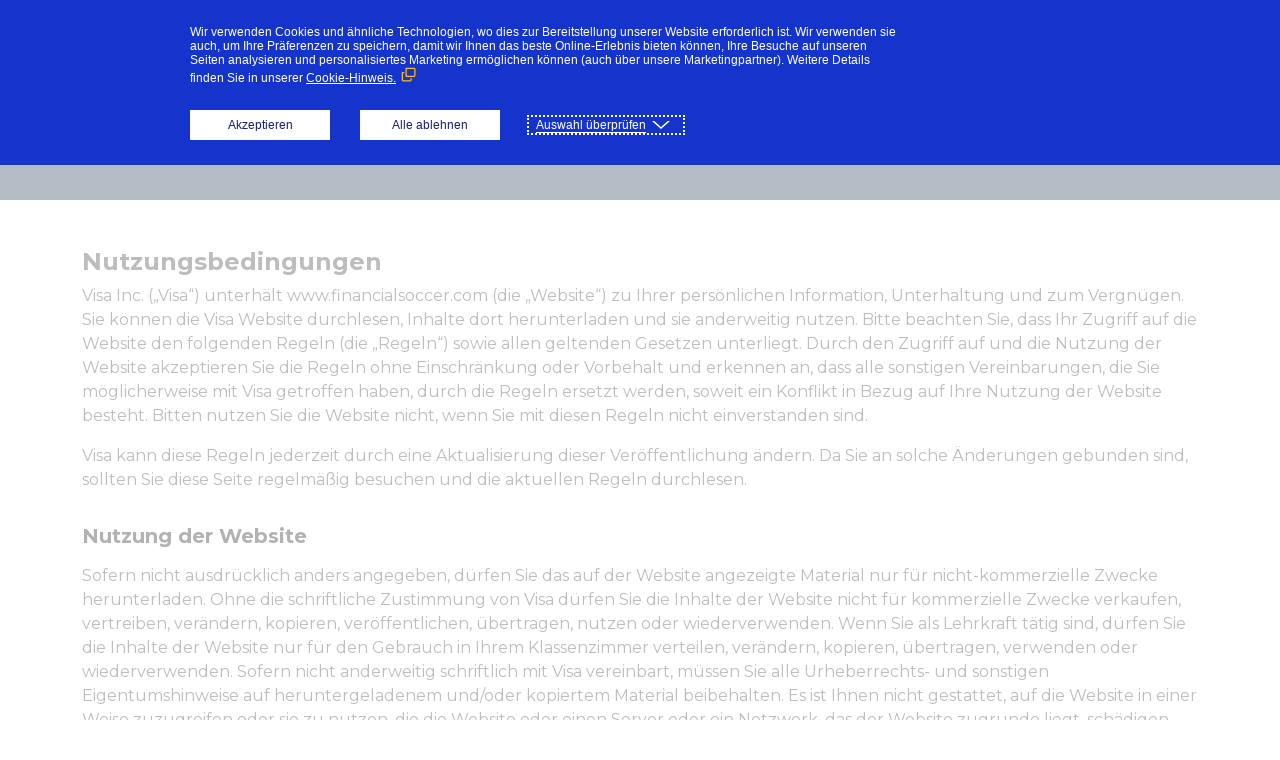

--- FILE ---
content_type: text/html; charset=utf-8
request_url: https://financialsoccer.com/de/terms
body_size: 28802
content:
<!DOCTYPE html>
<html lang="de"
      dir="ltr">
<head>
    
    <script>(function (w, d, s, l, i) {
            w[l] = w[l] || [];
            w[l].push({
                'gtm.start':
                    new Date().getTime(), event: 'gtm.js'
            });
            var f = d.getElementsByTagName(s)[0],
                j = d.createElement(s), dl = l != 'dataLayer' ? '&l=' + l : '';
            j.async = true;
            j.src =
                'https://www.googletagmanager.com/gtm.js?id=' + i + dl;
            f.parentNode.insertBefore(j, f);
        })(window, document, 'script', 'dataLayer', 'GTM-MS3D6BS');

    </script>

    
    <meta charset="utf-8">
    <meta name="description" content="World Financial Soccer">
    <meta name="keywords" content="">
    <meta http-equiv="X-UA-Compatible" content="IE=edge">
    <meta name="viewport" content="width=device-width, initial-scale=1">
    
    <meta name="csrf-token" content="eVAvedlwvoVdHCY3vyHKoWa9Ybr21Ax10ZfzEeom">
    <title>Financial Soccer - Play</title>

    <link rel="preconnect" href="https://fonts.googleapis.com">
    <link rel="preconnect" href="https://fonts.gstatic.com" crossorigin>
    <link href="https://fonts.googleapis.com/css2?family=Montserrat:wght@400;500;600;700&display=swap" rel="stylesheet">

            <link href="/assets/css/bootstrap.css" rel="stylesheet" type="text/css">
        <link href="/assets/css/styles.css" rel="stylesheet" type="text/css">
</head>
    <script src="//policy.cookiereports.com/912a48ca_panel-de.js"></script>
<body class="bg-white">

<noscript>
    <iframe src="https://www.googletagmanager.com/ns.html?id=GTM-MS3D6BS" height="0" width="0"
            style="display:none;visibility:hidden" sandbox="allow-scripts"></iframe>
</noscript>

<div class="container-fluid bg-fs-masthead">
    <div class="container h-fs-49px d-flex align-items-center justify-content-md-end justify-content-start">
        <ul class="navbar-nav">
            <li class="nav-item dropdown">
                <a class="nav-link text-white fw-fs-700 dropdown-toggle ms-5" href="#" id="languageDropdownMenuLink"
                   role="button" data-bs-toggle="dropdown" aria-expanded="false">
                    <span class="flag flag-germany">
                        Deutsch</span>
                </a>
                <ul class="dropdown-menu dropdown-menu-dark" style="margin-left: -16px;"
                    aria-labelledby="languageDropdownMenuLink">
                                                                        <li><a class="dropdown-item text-white fw-fs-700" href="/lang/en"><span
                                        class="flag flag-us">
                                    English</span></a></li>
                                                    <li><a class="dropdown-item text-white fw-fs-700" href="/lang/ie"><span
                                        class="flag flag-united-kingdom">
                                    International English</span></a></li>
                                                    <li><a class="dropdown-item text-white fw-fs-700" href="/lang/ar"><span
                                        class="flag flag-mideast">
                                    عربي</span></a></li>
                                                    <li><a class="dropdown-item text-white fw-fs-700" href="/lang/sp"><span
                                        class="flag flag-spain">
                                    Español</span></a></li>
                                                    <li><a class="dropdown-item text-white fw-fs-700" href="/lang/pt"><span
                                        class="flag flag-brasil">
                                    Português</span></a></li>
                                                    <li><a class="dropdown-item text-white fw-fs-700" href="/lang/de"><span
                                        class="flag flag-germany">
                                    Deutsch</span></a></li>
                                                    <li><a class="dropdown-item text-white fw-fs-700" href="/lang/fr"><span
                                        class="flag flag-france">
                                    Français</span></a></li>
                                                    <li><a class="dropdown-item text-white fw-fs-700" href="/lang/it"><span
                                        class="flag flag-italy">
                                    Italiano</span></a></li>
                                                    <li><a class="dropdown-item text-white fw-fs-700" href="/lang/ka"><span
                                        class="flag flag-georgia">
                                    ქართული</span></a></li>
                                                    <li><a class="dropdown-item text-white fw-fs-700" href="/lang/ru"><span
                                        class="flag flag-russia">
                                    Русский</span></a></li>
                                                    <li><a class="dropdown-item text-white fw-fs-700" href="/lang/jp"><span
                                        class="flag flag-japan">
                                    日本語</span></a></li>
                                                    <li><a class="dropdown-item text-white fw-fs-700" href="/lang/ko"><span
                                        class="flag flag-south-korea">
                                    한국어</span></a></li>
                                                    <li><a class="dropdown-item text-white fw-fs-700" href="/lang/cn"><span
                                        class="flag flag-china">
                                    中文（简体）</span></a></li>
                                                            </ul>
            </li>
        </ul>
    </div>
</div>

    <div class="container-fluid bg-fs-nav">
    <div class="container">
        <div class="row pt-4 pb-4">
            <div class="col-lg-3 col-6 d-none d-sm-flex justify-content-start" style="z-index: 1;">
                <a href="https://financialsoccer.com/de">
                    <img src="/assets/images/logo-fs-de.png" alt="Financial Soccer" width="134"
                         height="63">
                </a>
            </div>
            <div class="col-12 d-flex d-sm-none pb-3 justify-content-center" style="z-index: 1;">
                <a href="https://financialsoccer.com/de">
                    <img src="/assets/images/logo-fs-de.png" alt="Financial Soccer" width="134"
                         height="63">
                </a>
            </div>

            <nav class="navbar col-lg-6 d-lg-flex d-none justify-content-start" style="z-index: 1;">

                <ul class=" nav">
                    <li class="nav-item d-flex align-items-center"><a
                            href="https://financialsoccer.com/de"
                            class="nav-link "
                            aria-current="page">Startseite</a>
                    </li>
                    <li class="nav-item d-flex align-items-center"><a
                            href="https://financialsoccer.com/de/play"
                            class="nav-link ">Spielen</a>
                    </li>
                    <li class="nav-item d-flex align-items-center"><a
                            href="https://financialsoccer.com/de/download"
                            class="nav-link ">Download</a>
                    </li>
                </ul>
            </nav>
            
            <div class="col-lg-3 col-6 d-none d-sm-flex justify-content-end" style="z-index: 1;">
                <div>
                    <img class="pb-1 ps-5" src="/assets/images/logo-visa-wc2026_small.png" alt="FIFA World Cup 2026"
                         width="225" height="auto">
                </div>
            </div>
            
            <div class="col-12 d-flex d-sm-none justify-content-center" style="z-index: 1;">
                <div>
                    <img class="pb-1 px-2" src="/assets/images/logo-visa-wc2026_small.png" alt="FIFA World Cup 2026"
                         width="225" height="auto">
                </div>
            </div>
        </div>
    </div>
</div>

<!-- content -->
    <!-- content -->
	<div class="container">

		<div class="row mt-5 mb-5 flex-column align-items-center">
			<div class="col-12">

				<h1 class="fw-fs-700 fs-fs-150rem">Nutzungsbedingungen</h1>
				<p>Visa Inc. („Visa“) unterhält www.financialsoccer.com (die „Website“) zu Ihrer persönlichen
				    Information, Unterhaltung und zum Vergnügen. Sie können die Visa Website durchlesen, Inhalte dort
				    herunterladen und sie anderweitig nutzen. Bitte beachten Sie, dass Ihr Zugriff auf die Website
                    den folgenden Regeln (die „Regeln“) sowie allen geltenden Gesetzen unterliegt. Durch den Zugriff
                    auf und die Nutzung der Website akzeptieren Sie die Regeln ohne Einschränkung oder Vorbehalt
                    und erkennen an, dass alle sonstigen Vereinbarungen, die Sie möglicherweise mit Visa
                    getroffen haben, durch die Regeln ersetzt werden, soweit ein Konflikt in Bezug auf Ihre Nutzung
                    der Website besteht. Bitten nutzen Sie die Website nicht, wenn Sie mit diesen Regeln nicht
                    einverstanden sind.</p>
				<p>Visa kann diese Regeln jederzeit durch eine Aktualisierung dieser Veröffentlichung ändern. Da Sie an
				    solche Änderungen gebunden sind, sollten Sie diese Seite regelmäßig besuchen und die aktuellen Regeln durchlesen.</p>

				<div class="accordion accordion-flush accordion-fs" id="termsAccordion">

					<div class="accordion-item">
						<h2 class="accordion-header" id="termsHeading1">
							<button class="accordion-button fw-fs-700 fs-fs-125rem collapsed" type="button"
								data-bs-toggle="collapse" data-bs-target="#termsCollapse1" aria-expanded="true"
								aria-controls="termsCollapse1">
								Nutzung der Website
								<span class="d-md-none mx-3 icon-caret icon-caret-up-black"></span>

							</button>
						</h2>
						<div id="termsCollapse1" class="accordion-collapse collapse" aria-labelledby="termsHeading1"
							data-bs-parent="#termsAccordion">
							<div class="accordion-body">
								<p>Sofern nicht ausdrücklich anders angegeben, dürfen Sie das auf der Website angezeigte
								Material nur für nicht-kommerzielle Zwecke herunterladen. Ohne die schriftliche
								Zustimmung von Visa dürfen Sie die Inhalte der Website nicht für kommerzielle Zwecke
								verkaufen, vertreiben, verändern, kopieren, veröffentlichen, übertragen, nutzen oder
								wiederverwenden. Wenn Sie als Lehrkraft tätig sind, dürfen Sie die Inhalte der Website
								nur für den Gebrauch in Ihrem Klassenzimmer verteilen, verändern, kopieren, übertragen,
								verwenden oder wiederverwenden. Sofern nicht anderweitig schriftlich mit Visa
								vereinbart, müssen Sie alle Urheberrechts- und sonstigen Eigentumshinweise auf
								heruntergeladenem und/oder kopiertem Material beibehalten. Es ist Ihnen nicht gestattet,
								auf die Website in einer Weise zuzugreifen oder sie zu nutzen, die die Website oder
								einen Server oder ein Netzwerk, das der Website zugrunde liegt, schädigen oder
								beeinträchtigen könnte oder die Nutzung der Website durch andere Personen
								beeinträchtigen könnte oder soll.</p>
							</div>
						</div>
					</div>

					<div class="accordion-item">
						<h2 class="accordion-header" id="termsHeading2">
							<button class="accordion-button fw-fs-700 fs-fs-125rem collapsed" type="button"
								data-bs-toggle="collapse" data-bs-target="#termsCollapse2" aria-expanded="true"
								aria-controls="termsCollapse2">
								Urheberrechte und sonstige Eigentumsrechte
								<span class="d-md-none mx-3 icon-caret icon-caret-up-black"></span>
							</button>
						</h2>
						<div id="termsCollapse2" class="accordion-collapse collapse" aria-labelledby="termsHeading1"
							data-bs-parent="#termsAccordion">
							<div class="accordion-body">
								<p>Sie sollten, sofern nicht anderweitig angegeben, davon ausgehen, dass alle Inhalte
								auf der Website durch das Urheberrecht geschützt sind und ausschließlich gemäß
								den Regeln bzw. mit der ausdrücklichen schriftlichen Zustimmung von Visa verwendet
								werden dürfen. Visa gewährleistet und versichert nicht, dass Ihre Nutzung des auf der
								Website angezeigten Materials nicht gegen die Rechte Dritter verstößt. Sämtliche auf
								der Website beschriebenen Produkte, Dienste, Programme oder Technologien unterliegen
								möglicherweise anderen Rechten des geistigen Eigentums (einschließlich, aber nicht
								beschränkt auf, das Urheberrecht, Handelsmarken oder Patentrechte). Alle Rechte, für
								die in dieser Vereinbarung nicht ausdrücklich eine Lizenz vergeben wird, sind Visa
								vorbehalten.</p>
								<p>Bilder von Personen oder Orten, die auf der Website angezeigt werden, sind entweder
								das Eigentum von Visa oder werden von Visa mit Genehmigung verwendet. Die Verwendung
								dieser Bilder durch Sie oder Dritte ist untersagt, sofern nicht ausdrücklich in den
								Regeln oder an anderen Stellen der Website gestattet. Eine unzulässige Verwendung
								dieser Bilder verstößt möglicherweise gegen Urheberrechte, Handelsmarken, Gesetze,
								Datenschutzbestimmungen und andere geltenden Vorschriften und Satzungen.</p>
							</div>
						</div>
					</div>

					<div class="accordion-item">
						<h2 class="accordion-header" id="termsHeading3">
							<button class="accordion-button fw-fs-700 fs-fs-125rem collapsed" type="button"
								data-bs-toggle="collapse" data-bs-target="#termsCollapse3" aria-expanded="true"
								aria-controls="termsCollapse3">
								Handelsmarken und Markennamen
								<span class="d-md-none mx-3 icon-caret icon-caret-up-black"></span>
							</button>
						</h2>
						<div id="termsCollapse3" class="accordion-collapse collapse" aria-labelledby="termsHeading1"
							data-bs-parent="#termsAccordion">
							<div class="accordion-body">
								<p>Die auf der Website angezeigten Handelsmarken, Logos und Dienstleistungsmarken
								(zusammenfassend die „Handelsmarken“) sind eingetragene und nicht eingetragene
								Handelsmarken von Visa und Dritten. FINANCIAL SOCCER® und PRACTICAL MONEY SKILLS®
								sowie VISA® sind eingetragene Handelsmarken von Visa. Nichts auf der Website sollte
								so aufgefasst werden, dass es ohne die schriftliche Genehmigung von Visa oder
								Dritten, denen die Handelsmarke gehört, stillschweigend, durch Verwirkung oder
								anderweitig eine Lizenz oder ein Recht zur Nutzung der Handelsmarke, die auf der
								Website angezeigt wird, erteilt werden darf. Die missbräuchliche Verwendung von
								sämtlichen Handelsmarken und jeglichen anderen Inhalten, die auf der Website angezeigt
								werden, ist untersagt. Visa verfolgt Verstöße gegen seine geistigen Eigentumsrechte
								nachdrücklich, auch durch zivil- und strafrechtliche Verfahren. Bitte beachten Sie,
								dass das Vorhandensein des Logos einer dritten Partei nicht bedeutet, dass Visa ein
								bestimmtes Unternehmen oder eine bestimmte Organisation oder deren Programme, Produkte
								oder Dienstleistungen empfiehlt.</p>
							</div>
						</div>
					</div>

					<div class="accordion-item">
						<h2 class="accordion-header" id="termsHeading4">
							<button class="accordion-button fw-fs-700 fs-fs-125rem collapsed" type="button"
								data-bs-toggle="collapse" data-bs-target="#termsCollapse4" aria-expanded="true"
								aria-controls="termsCollapse4">
								Einreichungen
								<span class="d-md-none mx-3 icon-caret icon-caret-up-black"></span>
							</button>
						</h2>
						<div id="termsCollapse4" class="accordion-collapse collapse" aria-labelledby="termsHeading1"
							data-bs-parent="#termsAccordion">
							<div class="accordion-body">
								<p>Neben Ihren personenbezogene Daten (die in der Datenschutzrichtlinie behandelt
								werden), werden sämtliche Mitteilungen und Materialien, die Sie elektronisch oder
								anderweitig an die Website übermitteln, einschließlich, aber nicht beschränkt auf,
								Daten, Fragen, Kommentare, Vorschläge oder Einreichungen, als nicht vertrauliche und
								nicht eigentumsrechtlich geschützte Informationen angesehen. Vorbehaltlich der
								Bedingungen der oben genannten Datenschutzrichtlinie können alle von Ihnen an die
								Website gesendeten Daten von Visa für jeden Zweck verwendet werden, einschließlich,
								aber nicht beschränkt auf, Änderung, Vervielfältigung, Übertragung, Offenlegung,
								Veröffentlichung, Ausstrahlung und Webseiten-Postings. Indem Sie Material an
								www.financialsoccer.com übermitteln, übertragen Sie unwiderruflich alle Urheberrechte,
								„moralischen“ Rechte, Rechte der Öffentlichkeit oder der Privatsphäre oder andere Rechte
								an geistigem Eigentum oder Eigentumsrechte, die Sie möglicherweise an diesem Material
								haben, an Visa und verzichten für immer darauf, sie geltend zu machen. Es steht Visa
								frei, ohne Verpflichtung jeglicher Art sämtliche Ideen, Konzepte, Techniken oder
								Fachwissen, das in sämtlichen von Ihnen an die Website gesendeten Mitteilungen
								enthalten ist, für jeglichen Zweck zu nutzen, einschließlich, aber nicht beschränkt
								auf, die Entwicklung, die Herstellung und das Marketing von Produkten und
								Dienstleistungen.</p>
							</div>
						</div>
					</div>

					<div class="accordion-item">
						<h2 class="accordion-header" id="termsHeading5">
							<button class="accordion-button fw-fs-700 fs-fs-125rem collapsed" type="button"
								data-bs-toggle="collapse" data-bs-target="#termsCollapse5" aria-expanded="true"
								aria-controls="termsCollapse5">
								Genauigkeit der Informationen
								<span class="d-md-none mx-3 icon-caret icon-caret-up-black"></span>
							</button>
						</h2>
						<div id="termsCollapse5" class="accordion-collapse collapse" aria-labelledby="termsHeading1"
							data-bs-parent="#termsAccordion">
							<div class="accordion-body">
								<p>Visa bemüht sich zwar in angemessener Weise, genaue und aktuelle Informationen
								auf der Website bereitzustellen, gibt jedoch keine Garantien oder Zusicherungen
								hinsichtlich der Genauigkeit, Aktualität oder Vollständigkeit dieser Informationen.
								Visa gibt keinerlei Garantien, Zusicherungen oder Gewährleistungen in Bezug auf
								Ergebnisse, die durch die Nutzung oder Befolgung der auf der Website enthaltenen
								Informationen erzielt werden können, oder dass die bereitgestellten Informationen
								einen bestimmten Zweck oder Bedarf erfüllen. Visa wird ggf. in regelmäßigen Abständen
								sämtliche Informationen, Produkte, Dienstleistungen, Programme und Technologien, die
								auf der Webseite beschrieben werden, ohne Ankündigung ergänzen, ändern oder verbessern.
								Visa übernimmt keine Haftung oder Verantwortung für Fehler oder Auslassungen im
								Hinblick auf den Inhalt der Webseite.</p>
							</div>
						</div>
					</div>

					<div class="accordion-item">
						<h2 class="accordion-header" id="termsHeading6">
							<button class="accordion-button fw-fs-700 fs-fs-125rem collapsed" type="button"
								data-bs-toggle="collapse" data-bs-target="#termsCollapse6" aria-expanded="true"
								aria-controls="termsCollapse6">
								Haftungsausschluss und Haftungsbeschränkung
								<span class="d-md-none mx-3 icon-caret icon-caret-up-black"></span>
							</button>
						</h2>
						<div id="termsCollapse6" class="accordion-collapse collapse" aria-labelledby="termsHeading1"
							data-bs-parent="#termsAccordion">
							<div class="accordion-body">
								<p>Die Nutzung der Website erfolgt auf Ihr eigenes Risiko. Die Informationen und
								Dienstleistungen, die auf der Website bereitgestellt werden oder auf die verwiesen
								wird, werden „wie besehen“ und „wie verfügbar“ zur Verfügung gestellt, ohne jegliche
								ausdrückliche oder stillschweigende Garantien oder Zusicherungen jeglicher Art. Soweit
								gesetzlich zulässig, haftet weder Visa noch eine andere Partei, die an der Erstellung,
								Produktion oder Bereitstellung der Webseite beteiligt ist, für sämtliche direkten,
								indirekten, Neben-, Folge- oder Strafschäden aufgrund jeglicher Ursache, die aus
								Ihrem Zugang zu, Ihrer Nutzung von oder Ihrem Vertrauen auf die Webseite entstehen,
								selbst wenn Visa auf die Möglichkeit solcher Schäden hingewiesen wurde.</p>
							</div>
						</div>
					</div>

					<div class="accordion-item">
						<h2 class="accordion-header" id="termsHeading7">
							<button class="accordion-button fw-fs-700 fs-fs-125rem collapsed" type="button"
								data-bs-toggle="collapse" data-bs-target="#termsCollapse7" aria-expanded="true"
								aria-controls="termsCollapse7">
								Haftungsausschluss
								<span class="d-md-none mx-3 icon-caret icon-caret-up-black"></span>
							</button>
						</h2>
						<div id="termsCollapse7" class="accordion-collapse collapse" aria-labelledby="termsHeading1"
							data-bs-parent="#termsAccordion">
							<div class="accordion-body">
								<p>Das auf dieser Website zur Verfügung gestellte Material sollte nur zu
								Informationszwecken verwendet werden und darf keinesfalls als Finanzberatung angesehen
								werden. Bitte beachten Sie auch, dass dieses Material nicht regelmäßig aktualisiert
								wird und einige der Informationen daher möglicherweise nicht aktuell sind. Bitte
								beraten Sie sich mit Ihrem eigenen Finanzberater, wenn Sie Entscheidungen bezüglich
								Ihrer Finanzverwaltung treffen.</p>
							</div>
						</div>
					</div>

					<div class="accordion-item">
						<h2 class="accordion-header" id="termsHeading8">
							<button class="accordion-button fw-fs-700 fs-fs-125rem collapsed" type="button"
								data-bs-toggle="collapse" data-bs-target="#termsCollapse8" aria-expanded="true"
								aria-controls="termsCollapse8">
								Links
								<span class="d-md-none mx-3 icon-caret icon-caret-up-black"></span>
							</button>
						</h2>
						<div id="termsCollapse8" class="accordion-collapse collapse" aria-labelledby="termsHeading1"
							data-bs-parent="#termsAccordion">
							<div class="accordion-body">
								<p>Visa hat nicht alle Websites, die auf oder mit der Website verlinkt sind, geprüft;
								das Vorhandensein dieser Links stellt keine Autorisierung oder Billigung von
								jeglichem Material auf sämtlichen verknüpften Websites dar. Visa ist nicht
								verantwortlich für den Inhalt von Websites, die mit der Website verlinkt sind, und
								der Aufruf einer solchen verlinkten Website erfolgt auf Ihr eigenes Risiko</p>
							</div>
						</div>
					</div>

					<div class="accordion-item">
						<h2 class="accordion-header" id="termsHeading9">
							<button class="accordion-button fw-fs-700 fs-fs-125rem collapsed" type="button"
								data-bs-toggle="collapse" data-bs-target="#termsCollapse9" aria-expanded="true"
								aria-controls="termsCollapse9">
								Beendigung
								<span class="d-md-none mx-3 icon-caret icon-caret-up-black"></span>
							</button>
						</h2>
						<div id="termsCollapse9" class="accordion-collapse collapse" aria-labelledby="termsHeading1"
							data-bs-parent="#termsAccordion">
							<div class="accordion-body">
								<p>Visa behält sich das Recht vor, einem Endnutzer die Nutzung der gesamten oder
								eines Teils der Website aus beliebigem Grund und ohne Benachrichtigung zu verweigern.
								Visa kann nach alleinigem Ermessen und zu jeder Zeit die Website ändern oder einstellen
								und Informationen, Inhalte oder Materialien entfernen oder deren Veröffentlichung
								verweigern.</p>
							</div>
						</div>
					</div>

					<div class="accordion-item">
						<h2 class="accordion-header" id="termsHeading10">
							<button class="accordion-button  fw-fs-700 fs-fs-125rem collapsed" type="button"
								data-bs-toggle="collapse" data-bs-target="#termsCollapse10" aria-expanded="true"
								aria-controls="termsCollapse10">
								Rechtliche Informationen
								<span class="d-md-none mx-3 icon-caret icon-caret-up-black"></span>
							</button>
						</h2>
						<div id="termsCollapse10" class="accordion-collapse collapse" aria-labelledby="termsHeading1"
							data-bs-parent="#termsAccordion">
							<div class="accordion-body">
								<p>Die Regeln unterliegen den Gesetzen des Staates Kalifornien und werden nach diesen
								ausgelegt, ausgenommen lediglich die dortigen Bestimmungen zu Gesetzeskonflikten.
								Jede Partei, für die die Website-Regeln gelten, unterwirft sich hiermit der
								ausschließlichen gerichtlichen Zuständigkeit der Gerichte des Staates Kalifornien
								und verzichtet auf jegliche Einwände gegen diesen Gerichtsstand oder Zuständigkeiten
								vor diesen Gerichten.</p>
								<p>Ein Versäumnis von Visa, eines seiner Rechte gemäß den Regeln oder den
								geltenden Gesetzen durchzusetzen, stellt keinen Verzicht auf dieses Recht dar.
								Sollte eine Bestimmung der Regeln von einem zuständigen Gericht für ungültig
								befunden werden, werden Sie, Visa und das Gericht sich bemühen, die Absicht, die in
								dieser Bestimmung zum Ausdruck kommt, umzusetzen, wobei die übrigen Bestimmungen
								der Regeln ihre volle Kraft und Wirkung behalten.</p>
								<p>Sie verpflichten sich, bei der Nutzung der Website alle geltenden Gesetze zu
								befolgen. Unter anderem regeln US-amerikanische und ausländische Exportkontrollgesetze
								den Export und Re-Export von Technologie aus den Vereinigten Staaten und anderen
								Ländern. Sie halten sich an diese Gesetze und Vorschriften und werden weder direkt
								noch indirekt, durch elektronische Übermittlung oder auf andere Weise, Inhalte oder
								Software von der Website in oder aus Ländern oder ausländischen Staatsangehörigen
								übertragen, die gegen diese Gesetze oder Vorschriften verstoßen.</p>
							</div>
						</div>
					</div>

				</div>

				<p class="mt-4">Bitte lesen Sie auch die Datenschutzrichtlinie der Website, die Teil der Regeln sind
				und die Sie akzeptieren. Wenn Sie Fragen, Kommentare oder Beschwerden zu www.financialsoccer.com haben,
				können Sie uns gerne eine E-Mail an info@financialsoccer.com schicken oder einen Brief per US-Mail an
				uns senden:</p>
				<p>Financial Soccer<br />
					Attn: Corporate Relations<br />
					P.O. Box 194607<br />
					San Francisco, CA 94119-4607</p>


			</div> <!-- ./col -->
		</div> <!-- ./row -->

	</div> <!-- /.container-->
<!-- ./content -->
<!-- ./content -->

    <footer class="bg-fs-footer pt-4 pb-4">
    <div class="container text-white">
        <div class="row d-flex align-items-center">
            <div class="col-md-1 d-flex justify-content-md-end justify-content-center"><img
                    src="/assets/images/logo-visa.png" width="70" height="22" alt="Visa logo"></div>

            <div
                class="col-md-3 d-md-flex d-none justify-content-md-start justify-content-center fs-fs-75rem fw-fs-500">
                &copy 2026 Visa Inc. Alle Rechte vorbehalten
            </div>

            
                            <div class="col-md-2 mt-md-0 mt-4 d-flex justify-content-center">
                    <a href="https://www.visa.com/privacy" class="text-white fw-fs-600">Datenschutzhinweis</a>
                </div>
                <div class="col-md-2 mt-md-0 mt-4 d-flex justify-content-center">
                    <a href="//policy.cookiereports.com/912a48ca-de.html"
                       class="text-white fw-fs-600">Cookie-Einstellungen</a>
                </div>
                        <div class="col-md-4 mt-md-0 mt-4 d-flex justify-content-center">
                <a href="https://financialsoccer.com/de/terms"
                   class="text-white fw-fs-600">Nutzungsbedingungen und Haftungsausschluss</a>
            </div>
            <div
                class="col-12 mt-4 d-md-none d-flex justify-content-md-start justify-content-center fs-fs-75rem fw-fs-500">
                &copy 2026 Visa Inc. Alle Rechte vorbehalten
            </div>
        </div>
    </div>
</footer>

</body>
<script src="/assets/js/app.js" type="text/javascript"></script>
</html>


--- FILE ---
content_type: text/css
request_url: https://financialsoccer.com/assets/css/styles.css
body_size: 9702
content:
@charset "UTF-8";
/*!
 * 2022-06-06   v0.0.0
 * 2022-06-09   v0.0.1
 * 2022-06-15   v0.0.2

 * Bootstrap v5.1.3 (https://getbootstrap.com/)
 * Copyright 2011-2021 The Bootstrap Authors
 * Copyright 2011-2021 Twitter, Inc.
 * Licensed under MIT (https://github.com/twbs/bootstrap/blob/main/LICENSE)
 */
/*------------------------------------*/
:root {
  --bs-font-sans-serif: "Montserrat", sans-serif;
}

.bg-fs-masthead { background-color: #04182E !important; }
.bg-fs-nav { background-color: #041E3D !important; }
.bg-fs-footer { background-color: #04182E !important; }

.bg-fs-blue { background-color: #004E99 !important; }
.bg-fs-gray { background-color: #EFF1F2 !important; }

.bg-fs-green-gradient {
  background: rgb(134,251,128);
  background: linear-gradient(45deg, rgba(134,251,128,1) 0%, rgba(134,251,128,1) 0%, rgba(0,167,229,1) 100%);
}

.hr-fs-gray {
    height: 1px;
    background-color: #C4C4C4;
    border: none;
}

.fs-fs-75rem {  font-size: 0.75rem; }
.fs-fs-125rem {  font-size: 1.25rem; }
.fs-fs-150rem {  font-size: 1.50rem; }
.fs-fs-250rem {  font-size: 2.50rem; }
.fs-fs-40px {  font-size: 40px; line-height: 48px; }
.fs-fs-64px {  font-size: 64px; line-height: 68px; }

.fw-fs-500 { font-weight: 500 !important; }
.fw-fs-600 { font-weight: 600 !important; }
.fw-fs-700 { font-weight: 700 !important; }

.h-fs-40px { height: 40px; }
.h-fs-49px { height: 49px; }
.h-fs-64px { height: 64px; }
.h-fs-72px { height: 72px; }
.h-fs-76px { height: 76px; }

.w-fs-175px { width: 175px; }
.w-fs-250px { width: 250px; }

.mb-40px { margin-bottom: 40px !important; }
.mb-80px { margin-bottom: 80px !important; }
.mb-96px { margin-bottom: 96px !important; }

.mt-40px { margin-top: 40px !important; }
.mt-80px { margin-top: 80px !important; }
.mt-96px { margin-top: 96px !important; }

.pb-40px { padding-bottom: 40px !important; }
.pb-80px { padding-bottom: 80px !important; }
.pb-96px { padding-bottom: 96px !important; }

.pt-40px { padding-top: 40px !important; }
.pt-80px { padding-top: 80px !important; }
.pt-96px { padding-top: 96px !important; }

.flag {
    display: inline-block;
    background-position: left center;
    background-repeat: no-repeat;
    background-size: 32px 21px;
    padding-left: 44px;
    min-width: 85%;
}

.flag-us {
  background-image: url("flags/flag-us.png");
}

.flag-mideast {
    background-image: url("flags/flag-mideast.png");
}

.flag-brasil {
    background-image: url("flags/flag-brasil.png");
}

.flag-mexico {
    background-image: url("flags/flag-mexico.png");
}

.flag-spain {
    background-image: url("flags/flag-spain.png");
}

.flag-france {
    background-image: url("flags/flag-france.png");
}

.flag-united-kingdom {
    background-image: url("flags/flag-united-kingdom.png");
}

.flag-germany {
    background-image: url("flags/flag-germany.png");
}
.flag-italy {
    background-image: url("flags/flag-italy.png");
}

.flag-japan {
    background-image: url("flags/flag-japan.png");
}

.flag-south-korea {
    background-image: url("flags/flag-south-korea.png");
}

.flag-china {
    background-image: url("flags/flag-china.png");
}

.flag-russia {
    background-image: url("flags/flag-russia.png");
}

.flag-georgia {
    background-image: url("flags/flag-georgia.png");
}

.icon-fs-social {
    display: inline-block;
    width: 24px;
    height: 24px;
    background-position: center;
    background-repeat: no-repeat;
    background-size: 24px 24px;
}

.icon-fs-facebook { background-image: url("icons/icon-facebook.png");}
.icon-fs-twitter { background-image: url("icons/icon-twitter.png");}
.icon-fs-instagram { background-image: url("icons/icon-instagram.png");}
.icon-fs-linkedin { background-image: url("icons/icon-linkedin.png");}
.icon-fs-youtube { background-image: url("icons/icon-youtube.png");}

nav .nav-link {
    color: white;
    font-size: 20px;
    font-weight: 700;
    line-height: 24px;
    text-transform: uppercase;
    text-decoration: none;
    padding-left: 0;
    padding-right: 0;
    margin-left: 25px;
    margin-right: 25px;
}

nav .nav-link:hover {
    color: #75F881;
}
nav .nav-link.active {
    color: #75F881;
    border-bottom: 2px solid #75F881;
}

.btn-fs {
  color: #000;
  font-size: 20px;
  font-weight: 700;
  line-height: 24px;
  background-color: #41F97D;
  border-radius: 4px;
  border: none;

  display: flex;
  align-items: center;
  justify-content: center;
}
.btn-fs:hover {
  background-color: #88FFAF;
}

.btn-fs-outlined-green {
    color: #41F97D;
    font-weight: 700;
    font-size: 20px;
    line-height: 24px;
    text-align: left;
    background-color: transparent;
    border: 1px solid #41F97D;
    border-radius: 4px;

    width: 210px;
    padding: 18px 10px 18px 20px;
}
.btn-fs-outlined-green:hover {
  color: #fff;
  background-color: #41F97D;
}

.btn-fs-outlined-blue {
    color: #004E99;
    font-weight: 700;
    font-size: 20px;
    line-height: 24px;
    background-color: transparent;
    border: 2px solid #004E99;
    border-radius: 4px;

    padding: 18px 40px;
}
.btn-fs-outlined-blue:hover {
  color: #fff;
  background-color: #004E99;
}

.btn-fs-unbordered-white {
    color: white;
    font-weight: 700;
    font-size: 20px;
    line-height: 24px;
    background-color: transparent;
    border: none;

    padding: 18px 40px;
    text-decoration: none;
}

.btn-fs-unbordered-white:hover {
    color: white !important;
    text-decoration: underline;
}

.btn-fs-unbordered-white:focus {
    color: white !important;
    text-decoration: underline;
}


.btn:focus {
  outline: none;
  box-shadow: none;
}

.icon-caret {
    display: inline-block;
    width: 22px;
    height: 14px;
    background-position: center;
    background-repeat: no-repeat;
    background-size: 22px 14px;
    transition: all linear 0.25s;
}
.collapsed .icon-caret {
  transform: rotate(180deg);
}

.icon-caret-up-white {
  background-image: url("data:image/svg+xml;utf8,<svg xmlns='http://www.w3.org/2000/svg' viewBox='0 0 22 14' fill='none' stroke='white' stroke-linecap='round' stroke-linejoin='round' stroke-width='3'><path d='M20 12L11 3L2 12'/></svg>");
}
.icon-caret-down-white {
  background-image: url("data:image/svg+xml;utf8,<svg xmlns='http://www.w3.org/2000/svg' viewBox='0 0 22 14' fill='none' stroke='white' stroke-linecap='round' stroke-linejoin='round' stroke-width='3'><path d='M2 1.5L11 10.5L20 1.5'/></svg>");
}

.icon-caret-up-black {
  background-image: url("data:image/svg+xml;utf8,<svg xmlns='http://www.w3.org/2000/svg' viewBox='0 0 22 14' fill='none' stroke='black' stroke-linecap='round' stroke-linejoin='round' stroke-width='3'><path d='M20 12L11 3L2 12'/></svg>");
}
.icon-caret-down-black {
  background-image: url("data:image/svg+xml;utf8,<svg xmlns='http://www.w3.org/2000/svg' viewBox='0 0 22 14' fill='none' stroke='black' stroke-linecap='round' stroke-linejoin='round' stroke-width='3'><path d='M2 1.5L11 10.5L20 1.5'/></svg>");
}

.accordion-fs .accordion-item {
    border:  none;
}
.accordion-fs .accordion-button {
    padding: 1rem 0;
    color: #000000;
    text-align: left;
    background-color: transparent;
    box-shadow: none;
}


.accordion-fs .accordion-button::after {
    background-image: none;
}

.accordion-button:not(.collapsed)::after {
    background-image: none;
}

.accordion-fs .accordion-body {
  padding: 0 0;
}

footer a {
    text-decoration: none;
}

.video-player {
    position: relative;
    padding-bottom: 56.25%;
    height: 0;
    overflow: hidden;
    max-width: 100%;
}
.video-player iframe, .video-player object, .video-player embed {
    position: absolute; top: 0;
    left: 0; width: 100%;
    height: 100%;
}

.bg-splash-fs {
  background-image: url('../images/splash/fifa_striped_bg.jpg');
  background-position: top left;
  background-repeat: no-repeat;
  background-size: cover;
}

.bg-splash-futbolfinanciero {
    background-image: url('../images/splash/green_glow.png'), url('../images/splash/fifa_striped_bg.jpg');
    background-position: center;
    background-repeat: no-repeat;
    background-size: cover;
}

html[dir=rtl] .bg-splash-fs {
  background-position: top right;
  background-image: url('../images/splash/fifa_striped_bg.jpg');
}

.bg-splash-philippines-fs {
    max-width: 1440px;
    background-image: url('../images/splash/splash-philippines.jpg');
    background-position: top left;
    background-repeat: no-repeat;
    background-size: contain;
}

html[dir=rtl] .bg-splash-philippines-fs {
    background-position: top right;
    background-image: url('../images/splash/splash-philippines-rtl.jpg');
}

.bg-splash-uae-fs {
    max-width: 1440px;
    background-image: url('../images/splash/splash-uae.jpg');
    background-position: top left;
    background-repeat: no-repeat;
    background-size: contain;
}

html[dir=rtl] .bg-splash-uae-fs {
    background-position: top right;
    background-image: url('../images/splash/splash-uae-rtl.jpg');
}
/* This is to handle the app store and play store icons in mobile and desktop views */
.apple-margin{
    margin-bottom: 0;
}
.google-margin{
    margin-top: 0;
}
@media (max-width: 338px) {
    .apple-margin{
        margin-bottom: 15px;
    }
    .play-margin{
        margin-top: 15px;
    }
}

@media (min-width: 768px) {
  .accordion-fs .collapse:not(.show) {
      display: inherit !important;
  }
  .collapsing {
    height: unset !important;
  }
}

@media (min-width: 992px) {
  .fs-fs-lg-64px {
      font-size: 64px; line-height: 68px;
  }

  .pt-lg-210px {
    padding-top: 210px !important;
  }
  .pb-lg-210px {
    padding-bottom: 210px !important;
  }
    .pb-lg-90px {
        padding-bottom: 90px !important;
    }
}




/* ------------------------------------*/
/*# sourceMappingURL=bootstrap.css.map */
